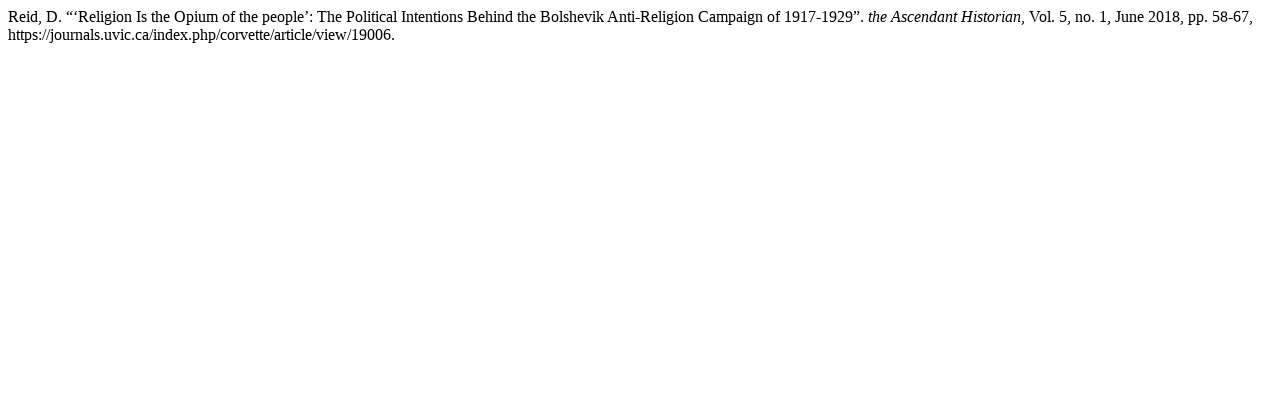

--- FILE ---
content_type: text/html; charset=UTF-8
request_url: https://journals.uvic.ca/index.php/corvette/citationstylelanguage/get/modern-language-association?submissionId=19006
body_size: 338
content:
<div class="csl-bib-body">
  <div class="csl-entry">Reid, D. “‘Religion Is the Opium of the people’: The Political Intentions Behind the Bolshevik Anti-Religion Campaign of 1917-1929”. <i>the Ascendant Historian</i>, Vol. 5, no. 1, June 2018, pp. 58-67, https://journals.uvic.ca/index.php/corvette/article/view/19006.</div>
</div>